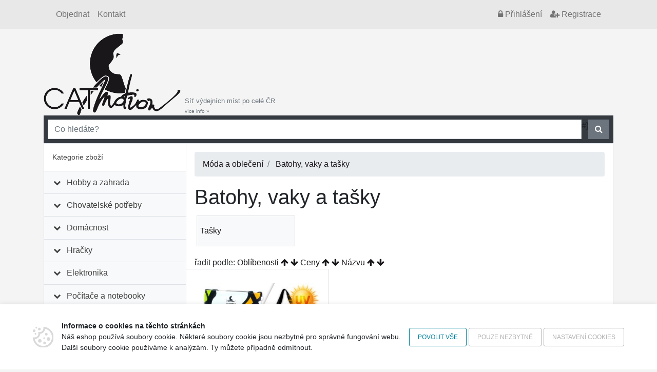

--- FILE ---
content_type: text/html; charset=UTF-8
request_url: https://velkoobchod.catmotion.cz/moda-a-obleceni/batohy-vaky-a-tasky/1153c
body_size: 9942
content:
<!doctype html>
<html xmlns="http://www.w3.org/1999/xhtml" xml:lang="cs" lang="cs">
	<head data-user="anonym-18.191.79.71@prod">
		<meta http-equiv="Content-Type" content="text/html; charset=utf-8" />
		<meta http-equiv="Content-Language" content="cs" />
		<meta name="copyright" content="VISO SPORT s.r.o." />
		<meta name="author" content="Web4U s.r.o." />
		<meta http-equiv="x-xrds-location" content="https://velkoobchod.catmotion.cz/xrds.xml" />
		<meta name="viewport" content="width=device-width, initial-scale=1">
		<meta name="msapplication-config" content="none">
			<meta name="description" content="" />
	<meta name="keywords" content="" />
		<title>Batohy, vaky a tašky</title>
					<link href="/themes/CMVelkoobchod/css/bootstrap.css?h=c51fbb6c1aec96b3b3df93fc069172cfe4c78864" rel="stylesheet" type="text/css" media="all" />
																		<script type="text/javascript" src="/js/raven.min.js?h=c51fbb6c1aec96b3b3df93fc069172cfe4c78864"></script>
			<script type="text/javascript">
				Raven.config('https://d2c5069ea402caa6270d0d4093326847@sentry.vyvojeshopu.cz/9', {
					'environment': 'prod',
					'release': '7c7a33da216716033b8731b857e22db0e091f78e',
					'tags': {app: 'web4shop'},
				}).install();
			</script>
			<script type="text/javascript" src="/js/jquery.min.js?h=c51fbb6c1aec96b3b3df93fc069172cfe4c78864"></script>
			<script type="text/javascript" src="/js/popper.min.js?h=c51fbb6c1aec96b3b3df93fc069172cfe4c78864"></script>
			<script type="text/javascript" src="/js/bootstrap.min.js?h=c51fbb6c1aec96b3b3df93fc069172cfe4c78864"></script>
			<script type="text/javascript" src="/js/jquery.validate.min.js?h=c51fbb6c1aec96b3b3df93fc069172cfe4c78864"></script>
			<script type="text/javascript" src="/js/jquery.number.min.js?h=c51fbb6c1aec96b3b3df93fc069172cfe4c78864"></script>
			<script type="text/javascript" src="/bundles/web4shoporder/js/cart.js?h=c51fbb6c1aec96b3b3df93fc069172cfe4c78864"></script>
			<script type="text/javascript" src="/js/common.js?h=c51fbb6c1aec96b3b3df93fc069172cfe4c78864"></script>
			<script type="text/javascript">
				$(function() {
					$('[data-toggle="tooltip"]').tooltip();

					var breakpointLg = parseInt(getComputedStyle(document.documentElement).getPropertyValue('--breakpoint-lg'));

					if($(document).width() > breakpointLg) {
						web4u.utils.equalHeight($('.product-short-title'));
						web4u.utils.equalHeight($('.product-short-desc'));
						web4u.utils.equalHeight($('.product-price-and-availability'));
					}

					if($('#catalog-autocomplete').length) {
						$.catalogAutocomplete({
							'input': $('#catalog-autocomplete'),
							'form': $('#catalog-autocomplete').closest('form'),
							'wrapper': $('#catalog-autocomplete').parent(),
						});
					}

											if($('[data-adult-content="1"]').length) {
							$('#eighteen-plus').modal({
								backdrop: 'static',
								keyboard: false,
							}).on('hidden.bs.modal', function() {
								$.post('https://velkoobchod.catmotion.cz/set-is-adult', function() {});
							});
						}
					
					//every +/- icon collapses sublevel
					$('li.has-children > span').click(function() {
						$(this).parent().toggleClass('expanded');
					});

					//first level links only collapse sublevel, dont link anywhere
					$('#category-navigation > ul > li.has-children > span > a').click(function(e) {
						$(this).closest('li.has-children').toggleClass('expanded');
						e.stopPropagation();
						return false;
					});
					$('li.has-children li.has-children > span > a').click(function(e) {
						e.stopPropagation();
					});

					$('.shoutbox-dismissible .close').click(function() {
						var shoutbox = $(this).closest('.shoutbox');
						shoutbox.hide();
						$.get('/shoutbox/__ID__/dismiss'.replace('__ID__', shoutbox.data('shoutbox')));
					});

					web4u.utils.shrinkLastFlexRow($('.subcategories-pills'));

					$('.awesome-carousel-next, .awesome-carousel-prev').click(function () {
						let carousel = $(this).closest('.awesome-carousel');
						let inner = carousel.find('.awesome-carousel-inner').first();

						let toScroll = inner.children().first().outerWidth();

						let position = 0;
						if (this.className.indexOf('-next') !== -1) {
							position = inner.scrollLeft() + toScroll;
						}
						else {
							position = inner.scrollLeft() - toScroll;
						}

						inner.scrollLeft(position);

					});

					function onAwesomeScroll() {
						let carousel = $(this).closest('.awesome-carousel');
						let inner = carousel.find('.awesome-carousel-inner').first();

						let position = inner.scrollLeft();
						let scrollWidth = inner.prop('scrollWidth');
						let width = inner.outerWidth();

						if (position === 0) {
							$('.awesome-carousel-prev', carousel).removeClass('enabled');
						}
						else {
							$('.awesome-carousel-prev', carousel).addClass('enabled');
						}

						if (position + width === scrollWidth) {
							$('.awesome-carousel-next', carousel).removeClass('enabled');
						}
						else {
							$('.awesome-carousel-next', carousel).addClass('enabled');
						}
					}

					onAwesomeScroll.call($('.awesome-carousel-inner').get(0));

					$('.awesome-carousel-inner').scroll(onAwesomeScroll);
				});
			</script>
		
	<script>
		// handle old style URLs (we must do this in JS because browser does not send fragment # to webserver)
		var hash = window.location.hash;
		if(hash) {
			var sellout = 0;
			var page = 1;

			if(hash.match(/property\[\]=sellout/)) {
				sellout = 1;
			}
			m = hash.match(/page=(\d+)/);
			if(m) {
				page = m[1];
			}

			window.location.replace(window.location.protocol + '//' + window.location.hostname + window.location.pathname + '?page=' + page + '&sellout=' + sellout);
		}

		$(document).on('click', '#btn-load-more', function (event) {
			event.stopPropagation();
			$.ajax({
				url: $(this).attr('href'),
				beforeSend: function() {
					web4u.ui.addPreloader();
				},
				type: 'GET'
			}).always(function() {
					web4u.ui.removePreloader();
			}).success(function(data) {
				$('#catalog').append($(data).find('#catalog').html());
				$('#pagination').html($(data).find('#pagination').html())

				var breakpointLg = parseInt(getComputedStyle(document.documentElement).getPropertyValue('--breakpoint-lg'));
				if($(document).width() > breakpointLg) {
					web4u.utils.equalHeight($('.product-short-title'));
					web4u.utils.equalHeight($('.product-short-desc'));
					web4u.utils.equalHeight($('.product-price-and-availability'));
				}
			});
			return false;
		});
	</script>
		<script>
	/*
	* Translated default messages for the jQuery validation plugin.
	* Locale: CS
	*/
	jQuery.extend(jQuery.validator.messages, {
		required: "Tento údaj je povinný.",
		remote: "Prosím, opravte tento údaj.",
		email: "Prosím, zadejte platný e-mail.",
		url: "Prosím, zadejte platné URL.",
		date: "Prosím, zadejte platné datum.",
		dateISO: "Prosím, zadejte platné datum (ISO).",
		number: "Prosím, zadejte číslo.",
		digits: "Prosím, zadávejte pouze číslice.",
		creditcard: "Prosím, zadejte číslo kreditní karty.",
		equalTo: "Prosím, zadejte znovu stejnou hodnotu.",
		accept: "Prosím, zadejte soubor se správnou příponou.",
		maxlength: jQuery.validator.format("Prosím, zadejte nejvíce {0} znaků."),
		minlength: jQuery.validator.format("Prosím, zadejte nejméně {0} znaků."),
		rangelength: jQuery.validator.format("Prosím, zadejte od {0} do {1} znaků."),
		range: jQuery.validator.format("Prosím, zadejte hodnotu od {0} do {1}."),
		max: jQuery.validator.format("Prosím, zadejte hodnotu menší nebo rovnu {0}."),
		min: jQuery.validator.format("Prosím, zadejte hodnotu větší nebo rovnu {0}.")
	});
</script>		<link rel="shortcut icon" href="/themes/CMVelkoobchod/favicon.ico?h=c51fbb6c1aec96b3b3df93fc069172cfe4c78864" />
		<base href="https://velkoobchod.catmotion.cz/">
	</head>
	<body id="body-sub">
					<div id="fb-root"></div>
		<script async defer crossorigin="anonymous" src="https://connect.facebook.net/en_US/sdk.js#xfbml=1&version=v5.0"></script>
		
		<div class="container-fluid bg-grey mb-2 border-bottom">
			<div class="container">
				<nav class="navbar navbar-expand navbar-light bg-transparent">
					<div class="collapse navbar-collapse">
						<ul class="navbar-nav mr-auto">
							<li class='nav-item'><a class='nav-link' href='./nakupni-kosik'>Objednat</a></li><li class='nav-item'><a class='nav-link' href='./kontakt'>Kontakt</a></li><li class='nav-item'><a class='nav-link' href='./vse-o-nakupu'></a></li>
						</ul>
						<ul class="navbar-nav">
							<li class="nav-item">
	<a class="nav-link nightwatch-nav-link-login" href="/prihlaseni"><i class="fa fa-lock"></i><span class="d-none d-sm-inline"> Přihlášení</span></a>
</li>
<li class="nav-item d-none d-sm-block">
	<a class="nav-link nightwatch-nav-link-register" href="/registrace"><i class="fa fa-user-plus"></i> Registrace</a>
</li>

						</ul>
					</div>
				</nav>
			</div>
		</div>
		<div class="container">
			<div class="d-flex align-items-end justify-content-between">
				<div class="d-flex align-items-end">
					<div class="flex-shrink-1">
						<a href=""><img class="img-fluid" src="/themes/CMVelkoobchod/images/logo.png?h=c51fbb6c1aec96b3b3df93fc069172cfe4c78864" alt="logo"></a>
					</div>
					<a class="small text-secondary d-none d-lg-block d-xl-block text-decoration-none pl-2" href="/prehled-vydejnich-mist">Síť výdejních míst po celé ČR<br /><small>více info&nbsp;&raquo;</small></a>
				</div>
								<div id="cartCompactContainer">
					<div class="kosik">
						
					</div>
				</div>
			</div>
		</div>
		<div class="container position-relative">
						<div id="search" class="p-2 bg-dark">
    <form method="get" action="/search">
        <div class="input-group">
            <input id="catalog-autocomplete" autocomplete="off" class="form-control rounded-0" type="text" name="search" placeholder="Co hledáte?" />#}
            <div class="input-group-append">
                <button class="btn btn-secondary rounded-0" type="submit"><i class="fa fa-search"></i> </button>
            </div>
        </div>
    </form>
    <div id="search-autocomplete" class="position-relative"></div>
</div>
		</div>
			<div class="container">
									<div class="row no-gutters bg-white border" id="content-all">
						<div class="border-right col-lg-3">
							<div id="category-navigation">
								<div class="d-flex align-items-center justify-content-between bg-white border-bottom" style="padding: 1rem">
									Kategorie zboží
									<button id="category-navigation-toggle" class="btn btn-outline-secondary fa fa-bars fa-3x" onclick="$('#category-navigation > ul').toggle()"></button>
								</div>
								<ul class="expandable" ><li class=' has-children' ><span><i class='fa fa-fw'></i> <a href='/hobby-a-zahrada/2c'>Hobby a zahrada</a></span><ul><li class=' has-children' ><span><i class='fa fa-fw'></i> <a href='/hobby-a-zahrada/zahrada/3c'>Zahrada</a></span><ul><li class=' ' ><span><i class='fa fa-fw'></i> <a href='/hobby-a-zahrada/zahrada/kvetinace-a-truhliky/99c'>Květináče a truhlíky</a></span></li><li class=' ' ><span><i class='fa fa-fw'></i> <a href='/hobby-a-zahrada/zahrada/foliovniky/1668c'>Fóliovníky</a></span></li><li class=' ' ><span><i class='fa fa-fw'></i> <a href='/hobby-a-zahrada/zahrada/zahradni-kose-a-voziky/218c'>Zahradní koše a vozíky</a></span></li></ul></li></ul></li><li class=' has-children' ><span><i class='fa fa-fw'></i> <a href='/chovatelske-potreby/1282c'>Chovatelské potřeby</a></span><ul><li class=' has-children' ><span><i class='fa fa-fw'></i> <a href='/chovatelske-potreby/psi/1283c'>Psi</a></span><ul><li class=' ' ><span><i class='fa fa-fw'></i> <a href='/chovatelske-potreby/psi/hracky/1285c'>Hračky</a></span></li><li class=' ' ><span><i class='fa fa-fw'></i> <a href='/chovatelske-potreby/psi/obojky-a-voditka/12800c'>Obojky a vodítka</a></span></li><li class=' ' ><span><i class='fa fa-fw'></i> <a href='/chovatelske-potreby/psi/pelisky-boudy-a-vybaveni/1363c'>Pelíšky, boudy a vybavení</a></span></li><li class=' ' ><span><i class='fa fa-fw'></i> <a href='/chovatelske-potreby/psi/pece-a-kosmetika/1390c'>Péče a kosmetika</a></span></li></ul></li></ul></li><li class=' has-children' ><span><i class='fa fa-fw'></i> <a href='/domacnost/544c'>Domácnost</a></span><ul><li class=' has-children' ><span><i class='fa fa-fw'></i> <a href='/domacnost/kuchyne/545c'>Kuchyně</a></span><ul><li class=' ' ><span><i class='fa fa-fw'></i> <a href='/domacnost/kuchyne/vareni/2094c'>Vaření</a></span></li><li class=' ' ><span><i class='fa fa-fw'></i> <a href='/domacnost/kuchyne/priprava-napoju/598c'>Příprava nápojů</a></span></li></ul></li></ul></li><li class=' has-children' ><span><i class='fa fa-fw'></i> <a href='/hracky/824c'>Hračky</a></span><ul><li class=' has-children' ><span><i class='fa fa-fw'></i> <a href='/hracky/drevene-hracky/837c'>Dřevěné hračky</a></span><ul><li class=' ' ><span><i class='fa fa-fw'></i> <a href='/hracky/drevene-hracky/cuculo-drevene-sady/11384c'>Cuculo dřevěné sady</a></span></li></ul></li><li class=' has-children' ><span><i class='fa fa-fw'></i> <a href='/hracky/dopravni-prostredky/879c'>Dopravní prostředky</a></span><ul><li class=' ' ><span><i class='fa fa-fw'></i> <a href='/hracky/dopravni-prostredky/auta-autobusy-a-autodrahy/880c'>Auta, autobusy a autodráhy</a></span></li><li class=' ' ><span><i class='fa fa-fw'></i> <a href='/hracky/dopravni-prostredky/stavebni-stroje-a-auta/890c'>Stavební stroje a auta</a></span></li></ul></li><li class=' has-children' ><span><i class='fa fa-fw'></i> <a href='/hracky/kreativni-a-naucne-hracky/900c'>Kreativní a naučné hračky</a></span><ul><li class=' ' ><span><i class='fa fa-fw'></i> <a href='/hracky/kreativni-a-naucne-hracky/kreativni-hracky/908c'>Kreativní hračky</a></span></li></ul></li><li class=' has-children' ><span><i class='fa fa-fw'></i> <a href='/hracky/puzzle/949c'>Puzzle</a></span><ul><li class=' ' ><span><i class='fa fa-fw'></i> <a href='/hracky/puzzle/3d-puzzle/950c'>3D puzzle</a></span></li></ul></li><li class=' has-children' ><span><i class='fa fa-fw'></i> <a href='/hracky/stavebnice/941c'>Stavebnice</a></span><ul><li class=' ' ><span><i class='fa fa-fw'></i> <a href='/hracky/stavebnice/wange-stavebnice/14920c'>Wange stavebnice</a></span></li><li class=' ' ><span><i class='fa fa-fw'></i> <a href='/hracky/stavebnice/igracek/11263c'>Igráček</a></span></li></ul></li></ul></li><li class=' has-children' ><span><i class='fa fa-fw'></i> <a href='/elektronika/2956c'>Elektronika</a></span><ul><li class=' has-children' ><span><i class='fa fa-fw'></i> <a href='/elektronika/mobily-gps-smart/14709c'>Mobily, GPS, Smart</a></span><ul><li class=' ' ><span><i class='fa fa-fw'></i> <a href='/elektronika/mobily-gps-smart/tablety/3025c'>Tablety</a></span></li><li class=' ' ><span><i class='fa fa-fw'></i> <a href='/elektronika/mobily-gps-smart/chytra-domacnost/3012c'>Chytrá domácnost</a></span></li></ul></li><li class=' has-children' ><span><i class='fa fa-fw'></i> <a href='/elektronika/zabezpeceni/9592c'>Zabezpečení</a></span><ul><li class=' ' ><span><i class='fa fa-fw'></i> <a href='/elektronika/zabezpeceni/zabezpecovaci-systemy/9589c'>Zabezpečovací systémy</a></span></li><li class=' ' ><span><i class='fa fa-fw'></i> <a href='/elektronika/zabezpeceni/kamerove-systemy/9590c'>Kamerové systémy</a></span></li></ul></li></ul></li><li class=' has-children' ><span><i class='fa fa-fw'></i> <a href='/pocitace-a-notebooky/2959c'>Počítače a notebooky</a></span><ul><li class=' has-children' ><span><i class='fa fa-fw'></i> <a href='/pocitace-a-notebooky/komponenty/2962c'>Komponenty</a></span><ul><li class=' ' ><span><i class='fa fa-fw'></i> <a href='/pocitace-a-notebooky/komponenty/radice-a-rozsirujici-karty/9452c'>Řadiče a rozšiřující karty</a></span></li></ul></li><li class=' has-children' ><span><i class='fa fa-fw'></i> <a href='/pocitace-a-notebooky/wifi-a-sitove-prvky/2961c'>Wifi a síťové prvky</a></span><ul><li class=' ' ><span><i class='fa fa-fw'></i> <a href='/pocitace-a-notebooky/wifi-a-sitove-prvky/routery/3007c'>Routery</a></span></li><li class=' ' ><span><i class='fa fa-fw'></i> <a href='/pocitace-a-notebooky/wifi-a-sitove-prvky/sitove-karty/9925c'>Síťové karty</a></span></li><li class=' ' ><span><i class='fa fa-fw'></i> <a href='/pocitace-a-notebooky/wifi-a-sitove-prvky/access-pointy/3024c'>Access pointy</a></span></li><li class=' ' ><span><i class='fa fa-fw'></i> <a href='/pocitace-a-notebooky/wifi-a-sitove-prvky/switche/3008c'>Switche</a></span></li><li class=' ' ><span><i class='fa fa-fw'></i> <a href='/pocitace-a-notebooky/wifi-a-sitove-prvky/modemy/3009c'>Modemy</a></span></li></ul></li></ul></li><li class=' has-children' ><span><i class='fa fa-fw'></i> <a href='/tv-audio-video-foto/14708c'>TV, audio-video, foto</a></span><ul><li class=' has-children' ><span><i class='fa fa-fw'></i> <a href='/tv-audio-video-foto/foto-a-video/2965c'>Foto a video</a></span><ul><li class=' ' ><span><i class='fa fa-fw'></i> <a href='/tv-audio-video-foto/foto-a-video/objektivy/3147c'>Objektivy</a></span></li></ul></li><li class=' has-children' ><span><i class='fa fa-fw'></i> <a href='/tv-audio-video-foto/audio/2968c'>Audio</a></span><ul><li class=' ' ><span><i class='fa fa-fw'></i> <a href='/tv-audio-video-foto/audio/reproduktory/9694c'>Reproduktory</a></span></li></ul></li></ul></li><li class=' has-children' ><span><i class='fa fa-fw'></i> <a href='/deti/773c'>Děti</a></span><ul><li class=' has-children' ><span><i class='fa fa-fw'></i> <a href='/deti/hracky-pro-nejmensi/793c'>Hračky pro nejmenší</a></span><ul><li class=' ' ><span><i class='fa fa-fw'></i> <a href='/deti/hracky-pro-nejmensi/didakticke-a-motoricke-hracky/795c'>Didaktické a motorické hračky</a></span></li><li class=' ' ><span><i class='fa fa-fw'></i> <a href='/deti/hracky-pro-nejmensi/zabava-ve-vane/817c'>Zábava ve vaně</a></span></li></ul></li><li class=' has-children' ><span><i class='fa fa-fw'></i> <a href='/deti/vybava-pro-miminka/774c'>Výbava pro miminka</a></span><ul><li class=' ' ><span><i class='fa fa-fw'></i> <a href='/deti/vybava-pro-miminka/krmeni/11732c'>Krmení</a></span></li></ul></li><li class=' has-children' ><span><i class='fa fa-fw'></i> <a href='/deti/kocarky/4305c'>Kočárky</a></span><ul><li class=' ' ><span><i class='fa fa-fw'></i> <a href='/deti/kocarky/prislusenstvi-pro-kocarky/4636c'>Příslušenství pro kočárky</a></span></li></ul></li><li class=' has-children' ><span><i class='fa fa-fw'></i> <a href='/deti/cestovani/776c'>Cestování</a></span><ul><li class=' ' ><span><i class='fa fa-fw'></i> <a href='/deti/cestovani/nositka-a-klokanky/5451c'>Nosítka a klokánky</a></span></li></ul></li></ul></li><li class=' has-children' ><span><i class='fa fa-fw'></i> <a href='/kancelar-a-papirnictvi/698c'>Kancelář a papírnictví</a></span><ul><li class=' has-children' ><span><i class='fa fa-fw'></i> <a href='/kancelar-a-papirnictvi/skolni-potreby/715c'>Školní potřeby</a></span><ul><li class=' ' ><span><i class='fa fa-fw'></i> <a href='/kancelar-a-papirnictvi/skolni-potreby/skolni-aktovky-vaky-kufriky/719c'>Školní aktovky, vaky, kufříky</a></span></li></ul></li></ul></li><li class=' has-children' ><span><i class='fa fa-fw'></i> <a href='/sport-a-outdoor/1006c'>Sport a outdoor</a></span><ul><li class=' has-children' ><span><i class='fa fa-fw'></i> <a href='/sport-a-outdoor/trampoliny/5276c'>Trampolíny</a></span><ul><li class=' ' ><span><i class='fa fa-fw'></i> <a href='/sport-a-outdoor/trampoliny/prislusenstvi-k-trampolinam/5277c'>Příslušenství k trampolínám</a></span></li></ul></li><li class=' ' ><span><i class='fa fa-fw'></i> <a href='/sport-a-outdoor/x-pad-tanecni-podlozky/1007c'>X-PAD taneční podložky</a></span></li></ul></li><li class=' has-children' ><span><i class='fa fa-fw'></i> <a href='/krasa-a-zdravi/1171c'>Krása a zdraví</a></span><ul><li class=' has-children' ><span><i class='fa fa-fw'></i> <a href='/krasa-a-zdravi/kosmetika/1179c'>Kosmetika</a></span><ul><li class=' ' ><span><i class='fa fa-fw'></i> <a href='/krasa-a-zdravi/kosmetika/telo/14950c'>Tělo</a></span></li></ul></li><li class=' has-children' ><span><i class='fa fa-fw'></i> <a href='/krasa-a-zdravi/zdravi/6641c'>Zdraví</a></span><ul><li class=' ' ><span><i class='fa fa-fw'></i> <a href='/krasa-a-zdravi/zdravi/pristroje-pro-peci-o-zdravi/6646c'>Přístroje pro péči o zdraví</a></span></li></ul></li></ul></li><li class=' active expanded has-children' ><span><i class='fa fa-fw'></i> <a href='/moda-a-obleceni/7617c'>Móda a oblečení</a></span><ul><li class=' has-children' ><span><i class='fa fa-fw'></i> <a href='/moda-a-obleceni/obuv/8411c'>Obuv</a></span><ul><li class=' ' ><span><i class='fa fa-fw'></i> <a href='/moda-a-obleceni/obuv/damska-obuv/8433c'>Dámská obuv</a></span></li></ul></li><li class=' has-children' ><span><i class='fa fa-fw'></i> <a href='/moda-a-obleceni/modni-doplnky/8630c'>Módní doplňky</a></span><ul><li class=' ' ><span><i class='fa fa-fw'></i> <a href='/moda-a-obleceni/modni-doplnky/sperky-a-bizuterie/8696c'>Šperky a bižuterie</a></span></li></ul></li><li class='current active expanded has-children' ><span><i class='fa fa-fw'></i> <a href='/moda-a-obleceni/batohy-vaky-a-tasky/1153c'>Batohy, vaky a tašky</a></span><ul><li class=' ' ><span><i class='fa fa-fw'></i> <a href='/moda-a-obleceni/batohy-vaky-a-tasky/tasky/750c'>Tašky</a></span></li></ul></li></ul></li><li class=' has-children' ><span><i class='fa fa-fw'></i> <a href='/tipy-na-darky/1540c'>Tipy na dárky</a></span><ul><li class=' ' ><span><i class='fa fa-fw'></i> <a href='/tipy-na-darky/cuculo-vypestuj-si/1553c'>Cuculo Vypěstuj si</a></span></li><li class=' ' ><span><i class='fa fa-fw'></i> <a href='/tipy-na-darky/darky-s-dopravou-zdarma/7601c'>Dárky s dopravou ZDARMA</a></span></li></ul></li></ul>
							</div>
													</div>
												<div class="col p-3" style="min-width: 0">
										<nav aria-label="breadcrumb">
			<ol class="breadcrumb" itemscope itemtype="http://schema.org/BreadcrumbList">
									<li class="breadcrumb-item " itemprop="itemListElement" itemscope itemtype="http://schema.org/ListItem">
												<a itemprop="item" href="/moda-a-obleceni/7617c "><span itemprop="name">Móda a oblečení</span></a>
						<meta itemprop="position" content="1" />
					</li>
									<li class="breadcrumb-item active" itemprop="itemListElement" itemscope itemtype="http://schema.org/ListItem">
												<a itemprop="item" href="/moda-a-obleceni/batohy-vaky-a-tasky/1153c "><span itemprop="name">Batohy, vaky a tašky</span></a>
						<meta itemprop="position" content="2" />
					</li>
							</ol>
		</nav>
				<h1 id="category-name">Batohy, vaky a tašky</h1>
			
		<div id="childrenView">
		
<div class="categories-list container mb-3">
	<div class="row align-items-center">
						<div class="col-6 col-md-3 py-1 px-1">
			<a class="cat-link" href="/moda-a-obleceni/batohy-vaky-a-tasky/tasky/750c" title="Tašky">
								Tašky
			</a>
		</div>
			</div>
</div>
	</div>
					
	<div class="mx-n3">
		

<div id="sorting" class="px-3 row no-gutters align-items-center">
	<div class="col-auto mr-auto">
		řadit podle:
		<a class="order myOrder" data-order="favorite" data-sort="down" href="./moda-a-obleceni/batohy-vaky-a-tasky/1153c?page=1&order=favorite&sort=down&sellout=0">Oblíbenosti</a>
		<a class="orderUp myOrder" id="favorite_up" data-order="favorite" data-sort="up" href="./moda-a-obleceni/batohy-vaky-a-tasky/1153c?page=1&order=favorite&sort=up&sellout=0"><i class="fa fa-arrow-up"></i></a>
		<a class="orderDown myOrder sorted" id="favorite_down" data-order="favorite" data-sort="down" href="./moda-a-obleceni/batohy-vaky-a-tasky/1153c?page=1&order=favorite&sort=down&sellout=0"><i class="fa fa-arrow-down"></i></a>

		<a class="order myOrder" data-order="price" data-sort="up" href="./moda-a-obleceni/batohy-vaky-a-tasky/1153c?page=1&order=price&sort=up&sellout=0">Ceny</a>
		<a class="orderUp myOrder" id="price_up" data-order="price" data-sort="up" href="./moda-a-obleceni/batohy-vaky-a-tasky/1153c?page=1&order=price&sort=up&sellout=0"><i class="fa fa-arrow-up"></i></a>
		<a class="orderDown myOrder" id="price_down" data-order="price" data-sort="down" href="./moda-a-obleceni/batohy-vaky-a-tasky/1153c?page=1&order=price&sort=down&sellout=0"><i class="fa fa-arrow-down"></i></a>

		<a class="order myOrder" data-order="name" data-sort="up" href="./moda-a-obleceni/batohy-vaky-a-tasky/1153c?page=1&order=name&sort=up&sellout=0">Názvu</a>
		<a class="orderUp myOrder" id="name_up" data-order="name" data-sort="up" href="./moda-a-obleceni/batohy-vaky-a-tasky/1153c?page=1&order=name&sort=up&sellout=0"><i class="fa fa-arrow-up"></i></a>
		<a class="orderDown myOrder" id="name_down" data-order="name" data-sort="down" href="./moda-a-obleceni/batohy-vaky-a-tasky/1153c?page=1&order=name&sort=down&sellout=0"><i class="fa fa-arrow-down"></i></a>
	</div>
</div>

<div class="clearfix"></div>


<div id="catalog" class="row no-gutters col-bordered" style="margin-left: -1px">
		
<div class="col-lg-4">
<div data-adult-content="0" class="p-3 product-short h-100 d-flex flex-column justify-content-start">
					<div class="position-absolute px-3 py-1 text-uppercase" style="top: 0; left: 0; font-size: 1.25em">
													</div>
	<div class="product-short-image">
					<a href="/taska-menici-barvu-na-slunci-bila-s-barevnymi-ornamenty-catmotion/376p">	<img
		class="img-fluid"
		loading="lazy"
		src="https://img.velkoobchod.catmotion.cz/filter/300w/upload/product/images/1d4104391d03a29153f4a89b5e3060dc.jpg"
		srcset="
			https://img.velkoobchod.catmotion.cz/filter/300w/upload/product/images/1d4104391d03a29153f4a89b5e3060dc.jpg 1x,
			https://img.velkoobchod.catmotion.cz/filter/600w/upload/product/images/1d4104391d03a29153f4a89b5e3060dc.jpg 2x
		"
	>
</a>
			</div>
	<div class="product-short-title">
		<a class="nightwatch-product-list-goto-detail" href="/taska-menici-barvu-na-slunci-bila-s-barevnymi-ornamenty-catmotion/376p">Taška měnící barvu na slunci, bílá s barevnými ornamenty, CatMotion</a>
	</div>
	<p class="product-short-desc" style="max-height: 100px">Tahle velká taška přes rameno vás vždycky překvapí. Na slunci se celá nádherně vybarví!</p>
	<div class="row product-price-and-availability">
		<div class="col-6">
				<div class="clearer"></div>
			</div>
		<div class="col-6 text-center small">
			<p class="dostupnost" title="inStock"  style="color: #87c757">
				<strong>
					Skladem
														> 5 ks
	

						Odesíláme
			dnes
	
									</strong>
			</p>
		</div>
	</div>
	</div>
</div>
</div>
<div class="clearer"></div>

<div class="p-3 text-center" id="pagination">
	<div class="row row-no-gutters"></div>
</div>

<div class="p-3">
	<a href="./moda-a-obleceni/batohy-vaky-a-tasky/1153c#"><i class="fa fa-chevron-up" style="font-size: 0.9em">&nbsp;</i>Nahoru</a>
</div>

<div class="clearfix"></div>

	</div>
						</div>
					</div>
							</div>
			<div class="container mt-3">
									<div id="footer" class="text-right">
											Copyright&nbsp;&copy;&nbsp;2012-2026 VISO SPORT s.r.o., <a href="mailto:info@catmotion.cz">info@catmotion.cz</a>
						
					</div>
							</div>
		<div id="dialog"></div>
						<script type="text/javascript">
	var _gaq = _gaq || [];
	_gaq.push(['_setAccount', 'UA-2878059-5']);
	_gaq.push(['_trackPageview']);
	//pridane parametry --------------------------------------------------------
	
	//--------------------------------------------------------------------------
	(function() {
		var ga = document.createElement('script');
		ga.type = 'text/javascript';
		ga.async = true;
		ga.src = ('https:' == document.location.protocol ? 'https://ssl' : 'http://www') + '.google-analytics.com/ga.js';
		var s = document.getElementsByTagName('script')[0];
		s.parentNode.insertBefore(ga, s);
	})();
</script>
							
					<script type="text/javascript">
		$.ajax({
			url: "/fastAjax/validate-visitor",
			type: "POST",
			contentType: "application/json; charset=utf-8",
			data: JSON.stringify({
				screenWidth: screen.width,
				screenHeight: screen.height
			})
		});
	</script>
				
					<div class="modal" tabindex="-1" role="dialog" id="eighteen-plus">
				<div class="modal-dialog" role="document">
					<div class="modal-content">
						<div class="modal-body">
							<h2 class="text-center">OVĚŘENÍ VĚKU 18+</h2>
							<p>Pro vstup na tuto webovou stránku prosím potvrďte, že splňujete věkovou hranici <strong>18 let</strong><br /><ul><li>pro nákup alkoholických nápojů</li><li>pro nákup erotického zboží</li><li>pro nákup zábavné pyrotechniky kategorie F1 a F2</li></ul><br/>případně <strong>21 let</strong><br /><ul><li>pro nákup zábavné pyrotechniky kategorie F3</li></ul></p>
						</div>
						<div class="modal-footer d-flex justify-content-between">
							<a href="/" class="btn btn-secondary">nesouhlasím</a>
							<button type="button" class="btn adult" data-dismiss="modal">souhlasím</button>
						</div>
					</div>
				</div>
			</div>
		
		<script type="text/javascript" src="/js/gallery.min.js?h=c51fbb6c1aec96b3b3df93fc069172cfe4c78864"></script>
		<div id="cookies-consent-area"><div class="cookie_consent">
    <div class="holder">
        <div>
            <svg xmlns="http://www.w3.org/2000/svg" width="40" height="40" viewBox="0 0 70 70">
                <path id="cookies-ikon" d="M71,35.94A35.5,35.5,0,0,1,0,35.5c11.733,3.154,22.726-5.9,17.75-17.75C31.56,19.687,38.041,10.682,35.728,0A35.509,35.509,0,0,1,71,35.94Zm-46.079-12.2C24.726,33.781,16.632,41.1,6.63,41.984a29.587,29.587,0,1,0,35.3-35.369c-.819,8.6-7.044,15.847-17.013,17.128Zm15.02,26.548A4.437,4.437,0,1,1,35.5,54.728,4.439,4.439,0,0,1,39.938,50.291Zm-16.271-8.44a5.917,5.917,0,1,1-5.917,5.917,5.919,5.919,0,0,1,5.917-5.917ZM53.25,35.5a5.917,5.917,0,1,1-5.917,5.917A5.919,5.919,0,0,1,53.25,35.5Zm-14.792,0A2.958,2.958,0,1,1,35.5,38.458,2.959,2.959,0,0,1,38.459,35.5Zm7.4-14.791a4.437,4.437,0,1,1-4.438,4.437A4.439,4.439,0,0,1,45.854,20.708Zm-36.979,0a2.958,2.958,0,1,1-2.958,2.958A2.959,2.959,0,0,1,8.875,20.708ZM4.438,8.875A4.437,4.437,0,1,1,0,13.312,4.439,4.439,0,0,1,4.438,8.875Zm17.75-5.917A4.437,4.437,0,1,1,17.75,7.4,4.439,4.439,0,0,1,22.188,2.958ZM11.833,0A2.958,2.958,0,1,1,8.875,2.958,2.959,2.959,0,0,1,11.833,0Z" fill="#D9D9D9"/>
            </svg>
        </div>
        <div class="info">
            <strong>Informace o cookies na těchto stránkách</strong><br />
            Náš eshop používá soubory cookie. Některé soubory cookie jsou nezbytné pro správné fungování webu.<br />Další soubory cookie používáme k analýzám. Ty můžete případně odmítnout.
        </div>
        <div class="buttons">
            <a href="#" class="accept" id="cookie-consent-set-all">Povolit vše</a>
            <a href="#" class="set" id="cookie-consent-set-minimal">Pouze nezbytné</a>
            <a href="#" class="set" onclick="$('#consent-content').modal('show'); return false;">Nastavení cookies</a>
        </div>
    </div>
</div>
<div class="modal fade consent-content" tabindex="-1" role="dialog" aria-labelledby="consentContent" id="consent-content">
    <div class="modal-dialog modal-lg" role="document">
        <div class="modal-content">
            <div class="modal-header">
                <h4 class="modal-title">Informace o cookies na těchto stránkách</h4>
                <button type="button" class="close" data-dismiss="modal" aria-label="Close"><span aria-hidden="true">&times;</span></button>
            </div>
            <div class="modal-body" id="consent-body">
            </div>
        </div>
    </div>
</div>
</div>
		<script type="text/javascript">
    $(document).on('show.bs.modal', '#consent-content', function(){
		$.ajax({
			type: 'get',
			url: '/cookie-consent/detail',
			dataType: 'json',
		}).done(function (response) {
			$('#consent-body').html(response);
		})
    }).on('hidden.bs.modal', function() {
		$('#consent-body').html('');
    });
	$(document).on('click','#cookie-consent-set-all', function(e){
        e.preventDefault();
        $.ajax({
            type: 'get',
            url: '/cookie-consent/set-all',
            dataType: 'json',
        }).done(function (response) {
            $('#cookies-consent-area').html(response);
        })
    });
	$(document).on('click','#cookie-consent-set-minimal', function(e){
        e.preventDefault();
        $.ajax({
            type: 'get',
            url: '/cookie-consent/set-minimal',
            dataType: 'json',
        }).done(function (response) {
            $('#cookies-consent-area').html(response);
        })
    });
	$(document).on('click','#cookie-consent-save-setting', function(e){
        e.preventDefault();
		$.ajax({
			type: 'post',
			url: '/cookie-consent/save-setting',
			dataType: 'json',
            data: {
		        mandatory: $('#cookie-consent-mandatory').is(':checked'),
                analytics: $('#cookie-consent-analytics').is(':checked'),
                marketing: $('#cookie-consent-marketing').is(':checked')
            }
		}).done(function (response) {
			$('#consent-content').modal('hide').on('hidden.bs.modal', function(){
			    $('#cookies-consent-area').html(response);
			});
		})
    });
    $(document).on('click', '#cookie-consent-analytics', function(){
		if(!this.checked) {
            $('#cookie-consent-marketing').prop( "checked", false ).prop( "disabled", true );
        } else {
			$('#cookie-consent-marketing').prop( "disabled", false );
        }
    });

</script>

	</body>
</html>
